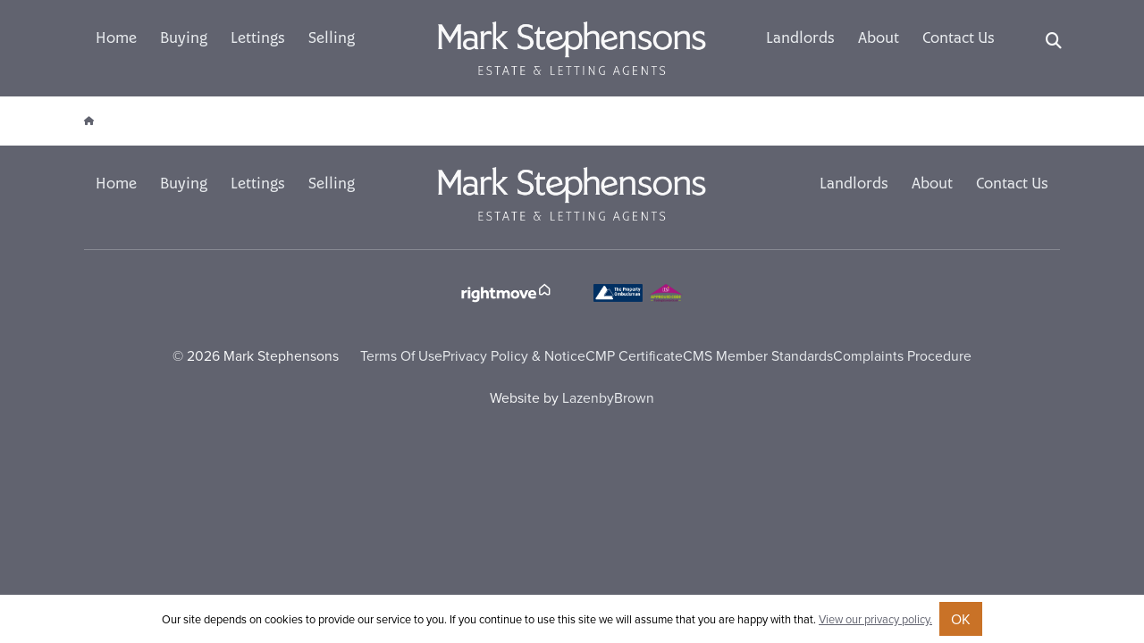

--- FILE ---
content_type: text/html; charset=UTF-8
request_url: https://www.markstephensons.co.uk/author/admin/
body_size: 5374
content:
<!DOCTYPE html>
<html lang="en-GB">
	
	<head>
		
		
<!---------------------------------
|   _  _  _ __ |_   |_) __ _    __ 
|__(_| /_(/_| ||_)\/|_) | (_)\^/| |
                  /
---------------------------------->




<title>Mark Stephensons</title>
<meta name="description" content=""><link rel="apple-touch-icon" sizes="180x180" href="/apple-touch-icon.png">
<link rel="icon" type="image/png" sizes="32x32" href="/favicon-32x32.png">
<link rel="icon" type="image/png" sizes="16x16" href="/favicon-16x16.png">
<link rel="manifest" href="/site.webmanifest">
<link rel="mask-icon" href="/safari-pinned-tab.svg" color="#5c5e6b">
<meta name="msapplication-TileColor" content="#5c5e6b">
<meta name="theme-color" content="#ffffff"><meta charset="UTF-8"><meta name="viewport" content="width=device-width, initial-scale=1, shrink-to-fit=no">
<link rel="dns-prefetch" href="https://www.google-analytics.com">
<link rel="dns-prefetch" href="https://www.google.com">
<link rel="dns-prefetch" href="https://www.gstatic.com"><link rel="stylesheet" href="https://use.typekit.net/ple1zzn.css">
<!-- Global site tag (gtag.js) - Google Analytics -->
<script async src="https://www.googletagmanager.com/gtag/js?id=UA-122673165-1"></script>
<script>
  window.dataLayer = window.dataLayer || [];
  function gtag(){dataLayer.push(arguments);}
  gtag("js", new Date());
  gtag("config", "UA-122673165-1");
</script>
<!-- Facebook Pixel Code -->
<script>
    ! function (f, b, e, v, n, t, s)
    {
        if (f.fbq) return;
        n = f.fbq = function () {
            n.callMethod ?
                n.callMethod.apply(n, arguments) : n.queue.push(arguments)
        };
        if (!f._fbq) f._fbq = n;
        n.push = n;
        n.loaded = !0;
        n.version = "2.0";
        n.queue = [];
        t = b.createElement(e);
        t.async = !0;
        t.src = v;
        s = b.getElementsByTagName(e)[0];
        s.parentNode.insertBefore(t, s)
    }(window, document, "script", "https://connect.facebook.net/en_US/fbevents.js");
    fbq("init", "1009761799223361");
    fbq("track", "PageView");
</script><meta property="og:title" content="admin &mdash; Mark Stephensons">
        <meta property="og:site_name" content="Mark Stephensons">
        <meta property="og:url" content="https://www.markstephensons.co.uk/author/admin/">
        <meta property="og:type" content="website">
        <meta property="og:image" content="https://www.markstephensons.co.uk/wp-content/themes/ms2022/assets/images/og-placeholder.png">
        <meta property="og:image:height" content="628">
        <meta property="og:image:width" content="1200">
        
        <meta name="twitter:card" content="summary_large_image">
        <meta name="twitter:title" content="admin &mdash; Mark Stephensons">
        <meta name="twitter:image" content="https://www.markstephensons.co.uk/wp-content/themes/ms2022/assets/images/og-placeholder.png"><link rel="canonical" href="https://www.markstephensons.co.uk/author/admin/" /><script type="application/ld+json">
        {
            "@context": "http://schema.org",
            "@type": "WebSite",
            "url": "https://www.markstephensons.co.uk"
        }
        </script><title>admin &#8211; Mark Stephensons</title>
<meta name='robots' content='max-image-preview:large' />
<link rel="alternate" type="application/rss+xml" title="Mark Stephensons &raquo; Posts by admin Feed" href="https://www.markstephensons.co.uk/author/admin/feed/" />
<style id='wp-img-auto-sizes-contain-inline-css' type='text/css'>
img:is([sizes=auto i],[sizes^="auto," i]){contain-intrinsic-size:3000px 1500px}
/*# sourceURL=wp-img-auto-sizes-contain-inline-css */
</style>
<link rel='stylesheet' id='bootstrap-css' href='https://www.markstephensons.co.uk/wp-content/themes/ms2022/lib/bootstrap-5.2.2/css/bootstrap.min.css?ver=2023-08-18-C' type='text/css' media='all' />
<link rel='stylesheet' id='ms2022-base-css' href='https://www.markstephensons.co.uk/wp-content/themes/ms2022/assets/css/base.css?ver=2023-08-18-C' type='text/css' media='all' />
<link rel='stylesheet' id='fontawesome-css' href='https://www.markstephensons.co.uk/wp-content/themes/ms2022/lib/fontawesome-pro-6.2.0/css/all.min.css?ver=2023-08-18-C' type='text/css' media='all' />
<script type="text/javascript" src="https://www.markstephensons.co.uk/wp-content/themes/ms2022/lib/bootstrap-5.2.2/js/bootstrap.min.js?ver=2023-08-18-C" id="bootstrap-js"></script>
<script type="text/javascript" id="ms2022-base-js-extra">
/* <![CDATA[ */
var ms2022 = {"ajaxurl":"https://www.markstephensons.co.uk/wp-admin/admin-ajax.php"};
//# sourceURL=ms2022-base-js-extra
/* ]]> */
</script>
<script type="text/javascript" src="https://www.markstephensons.co.uk/wp-content/themes/ms2022/assets/js/base.js?ver=2023-08-18-C" id="ms2022-base-js"></script>
		
	<style id='global-styles-inline-css' type='text/css'>
:root{--wp--preset--aspect-ratio--square: 1;--wp--preset--aspect-ratio--4-3: 4/3;--wp--preset--aspect-ratio--3-4: 3/4;--wp--preset--aspect-ratio--3-2: 3/2;--wp--preset--aspect-ratio--2-3: 2/3;--wp--preset--aspect-ratio--16-9: 16/9;--wp--preset--aspect-ratio--9-16: 9/16;--wp--preset--color--black: #000000;--wp--preset--color--cyan-bluish-gray: #abb8c3;--wp--preset--color--white: #ffffff;--wp--preset--color--pale-pink: #f78da7;--wp--preset--color--vivid-red: #cf2e2e;--wp--preset--color--luminous-vivid-orange: #ff6900;--wp--preset--color--luminous-vivid-amber: #fcb900;--wp--preset--color--light-green-cyan: #7bdcb5;--wp--preset--color--vivid-green-cyan: #00d084;--wp--preset--color--pale-cyan-blue: #8ed1fc;--wp--preset--color--vivid-cyan-blue: #0693e3;--wp--preset--color--vivid-purple: #9b51e0;--wp--preset--gradient--vivid-cyan-blue-to-vivid-purple: linear-gradient(135deg,rgb(6,147,227) 0%,rgb(155,81,224) 100%);--wp--preset--gradient--light-green-cyan-to-vivid-green-cyan: linear-gradient(135deg,rgb(122,220,180) 0%,rgb(0,208,130) 100%);--wp--preset--gradient--luminous-vivid-amber-to-luminous-vivid-orange: linear-gradient(135deg,rgb(252,185,0) 0%,rgb(255,105,0) 100%);--wp--preset--gradient--luminous-vivid-orange-to-vivid-red: linear-gradient(135deg,rgb(255,105,0) 0%,rgb(207,46,46) 100%);--wp--preset--gradient--very-light-gray-to-cyan-bluish-gray: linear-gradient(135deg,rgb(238,238,238) 0%,rgb(169,184,195) 100%);--wp--preset--gradient--cool-to-warm-spectrum: linear-gradient(135deg,rgb(74,234,220) 0%,rgb(151,120,209) 20%,rgb(207,42,186) 40%,rgb(238,44,130) 60%,rgb(251,105,98) 80%,rgb(254,248,76) 100%);--wp--preset--gradient--blush-light-purple: linear-gradient(135deg,rgb(255,206,236) 0%,rgb(152,150,240) 100%);--wp--preset--gradient--blush-bordeaux: linear-gradient(135deg,rgb(254,205,165) 0%,rgb(254,45,45) 50%,rgb(107,0,62) 100%);--wp--preset--gradient--luminous-dusk: linear-gradient(135deg,rgb(255,203,112) 0%,rgb(199,81,192) 50%,rgb(65,88,208) 100%);--wp--preset--gradient--pale-ocean: linear-gradient(135deg,rgb(255,245,203) 0%,rgb(182,227,212) 50%,rgb(51,167,181) 100%);--wp--preset--gradient--electric-grass: linear-gradient(135deg,rgb(202,248,128) 0%,rgb(113,206,126) 100%);--wp--preset--gradient--midnight: linear-gradient(135deg,rgb(2,3,129) 0%,rgb(40,116,252) 100%);--wp--preset--font-size--small: 13px;--wp--preset--font-size--medium: 20px;--wp--preset--font-size--large: 36px;--wp--preset--font-size--x-large: 42px;--wp--preset--spacing--20: 0.44rem;--wp--preset--spacing--30: 0.67rem;--wp--preset--spacing--40: 1rem;--wp--preset--spacing--50: 1.5rem;--wp--preset--spacing--60: 2.25rem;--wp--preset--spacing--70: 3.38rem;--wp--preset--spacing--80: 5.06rem;--wp--preset--shadow--natural: 6px 6px 9px rgba(0, 0, 0, 0.2);--wp--preset--shadow--deep: 12px 12px 50px rgba(0, 0, 0, 0.4);--wp--preset--shadow--sharp: 6px 6px 0px rgba(0, 0, 0, 0.2);--wp--preset--shadow--outlined: 6px 6px 0px -3px rgb(255, 255, 255), 6px 6px rgb(0, 0, 0);--wp--preset--shadow--crisp: 6px 6px 0px rgb(0, 0, 0);}:where(.is-layout-flex){gap: 0.5em;}:where(.is-layout-grid){gap: 0.5em;}body .is-layout-flex{display: flex;}.is-layout-flex{flex-wrap: wrap;align-items: center;}.is-layout-flex > :is(*, div){margin: 0;}body .is-layout-grid{display: grid;}.is-layout-grid > :is(*, div){margin: 0;}:where(.wp-block-columns.is-layout-flex){gap: 2em;}:where(.wp-block-columns.is-layout-grid){gap: 2em;}:where(.wp-block-post-template.is-layout-flex){gap: 1.25em;}:where(.wp-block-post-template.is-layout-grid){gap: 1.25em;}.has-black-color{color: var(--wp--preset--color--black) !important;}.has-cyan-bluish-gray-color{color: var(--wp--preset--color--cyan-bluish-gray) !important;}.has-white-color{color: var(--wp--preset--color--white) !important;}.has-pale-pink-color{color: var(--wp--preset--color--pale-pink) !important;}.has-vivid-red-color{color: var(--wp--preset--color--vivid-red) !important;}.has-luminous-vivid-orange-color{color: var(--wp--preset--color--luminous-vivid-orange) !important;}.has-luminous-vivid-amber-color{color: var(--wp--preset--color--luminous-vivid-amber) !important;}.has-light-green-cyan-color{color: var(--wp--preset--color--light-green-cyan) !important;}.has-vivid-green-cyan-color{color: var(--wp--preset--color--vivid-green-cyan) !important;}.has-pale-cyan-blue-color{color: var(--wp--preset--color--pale-cyan-blue) !important;}.has-vivid-cyan-blue-color{color: var(--wp--preset--color--vivid-cyan-blue) !important;}.has-vivid-purple-color{color: var(--wp--preset--color--vivid-purple) !important;}.has-black-background-color{background-color: var(--wp--preset--color--black) !important;}.has-cyan-bluish-gray-background-color{background-color: var(--wp--preset--color--cyan-bluish-gray) !important;}.has-white-background-color{background-color: var(--wp--preset--color--white) !important;}.has-pale-pink-background-color{background-color: var(--wp--preset--color--pale-pink) !important;}.has-vivid-red-background-color{background-color: var(--wp--preset--color--vivid-red) !important;}.has-luminous-vivid-orange-background-color{background-color: var(--wp--preset--color--luminous-vivid-orange) !important;}.has-luminous-vivid-amber-background-color{background-color: var(--wp--preset--color--luminous-vivid-amber) !important;}.has-light-green-cyan-background-color{background-color: var(--wp--preset--color--light-green-cyan) !important;}.has-vivid-green-cyan-background-color{background-color: var(--wp--preset--color--vivid-green-cyan) !important;}.has-pale-cyan-blue-background-color{background-color: var(--wp--preset--color--pale-cyan-blue) !important;}.has-vivid-cyan-blue-background-color{background-color: var(--wp--preset--color--vivid-cyan-blue) !important;}.has-vivid-purple-background-color{background-color: var(--wp--preset--color--vivid-purple) !important;}.has-black-border-color{border-color: var(--wp--preset--color--black) !important;}.has-cyan-bluish-gray-border-color{border-color: var(--wp--preset--color--cyan-bluish-gray) !important;}.has-white-border-color{border-color: var(--wp--preset--color--white) !important;}.has-pale-pink-border-color{border-color: var(--wp--preset--color--pale-pink) !important;}.has-vivid-red-border-color{border-color: var(--wp--preset--color--vivid-red) !important;}.has-luminous-vivid-orange-border-color{border-color: var(--wp--preset--color--luminous-vivid-orange) !important;}.has-luminous-vivid-amber-border-color{border-color: var(--wp--preset--color--luminous-vivid-amber) !important;}.has-light-green-cyan-border-color{border-color: var(--wp--preset--color--light-green-cyan) !important;}.has-vivid-green-cyan-border-color{border-color: var(--wp--preset--color--vivid-green-cyan) !important;}.has-pale-cyan-blue-border-color{border-color: var(--wp--preset--color--pale-cyan-blue) !important;}.has-vivid-cyan-blue-border-color{border-color: var(--wp--preset--color--vivid-cyan-blue) !important;}.has-vivid-purple-border-color{border-color: var(--wp--preset--color--vivid-purple) !important;}.has-vivid-cyan-blue-to-vivid-purple-gradient-background{background: var(--wp--preset--gradient--vivid-cyan-blue-to-vivid-purple) !important;}.has-light-green-cyan-to-vivid-green-cyan-gradient-background{background: var(--wp--preset--gradient--light-green-cyan-to-vivid-green-cyan) !important;}.has-luminous-vivid-amber-to-luminous-vivid-orange-gradient-background{background: var(--wp--preset--gradient--luminous-vivid-amber-to-luminous-vivid-orange) !important;}.has-luminous-vivid-orange-to-vivid-red-gradient-background{background: var(--wp--preset--gradient--luminous-vivid-orange-to-vivid-red) !important;}.has-very-light-gray-to-cyan-bluish-gray-gradient-background{background: var(--wp--preset--gradient--very-light-gray-to-cyan-bluish-gray) !important;}.has-cool-to-warm-spectrum-gradient-background{background: var(--wp--preset--gradient--cool-to-warm-spectrum) !important;}.has-blush-light-purple-gradient-background{background: var(--wp--preset--gradient--blush-light-purple) !important;}.has-blush-bordeaux-gradient-background{background: var(--wp--preset--gradient--blush-bordeaux) !important;}.has-luminous-dusk-gradient-background{background: var(--wp--preset--gradient--luminous-dusk) !important;}.has-pale-ocean-gradient-background{background: var(--wp--preset--gradient--pale-ocean) !important;}.has-electric-grass-gradient-background{background: var(--wp--preset--gradient--electric-grass) !important;}.has-midnight-gradient-background{background: var(--wp--preset--gradient--midnight) !important;}.has-small-font-size{font-size: var(--wp--preset--font-size--small) !important;}.has-medium-font-size{font-size: var(--wp--preset--font-size--medium) !important;}.has-large-font-size{font-size: var(--wp--preset--font-size--large) !important;}.has-x-large-font-size{font-size: var(--wp--preset--font-size--x-large) !important;}
/*# sourceURL=global-styles-inline-css */
</style>
</head>

	<body class="archive author author-admin author-1 wp-theme-ms2022 bg-dark-grey">
    
    <a class="skip-link sr-only" href="#content">Skip to content</a>    
    <div class="modal fade" id="searchModal" tabindex="-1" aria-labelledby="searchModalLabel" aria-hidden="true">
      <div class="modal-dialog">
        <div class="modal-content">
          <div class="modal-header">
            <h1 class="modal-title fs-5" id="searchModalLabel">Search</h1>
            <button type="button" class="btn-close" data-bs-dismiss="modal" aria-label="Close"></button>
          </div>
          <div class="modal-body">
            <form action="https://www.markstephensons.co.uk">
              <div class="input-group">
							  <input aria-label="Search" class="input form-control" placeholder="Search" type="text" name="s" id="desktop-search" value="">
                <button class="btn btn-primary" type="button" id="desktop-search-submit">Go</button>
              </div>
						</form>
          </div>
        </div>
      </div>
    </div>
            
    <header class="w-100 position-relative" style="z-index: 20; ">
			
			
      <div class="d-xl-none text-center bg-orange small text-light links-light p-2">
        Looking for a valuation? <a href="/valuations">Request a valuation today.</a>
      </div>      
      <div class="container p-4">
      
        <div class="row">

          <div class="col-2">
						
						<a class="d-xl-none text-light" data-bs-toggle="offcanvas" href="#mobile-menu-wrap" role="button" aria-controls="mobile-menu-wrap">

							<span class="sr-only">Open Menu</span>

							<i class="fal fa-bars"></i>

						</a>

            <nav class="menu-main-menu-left-container"><ul id="desktop-menu-1" class="desktop-menu links-light links-text-decoration-none d-none d-xl-flex v-stack"><li id="menu-item-10" class="menu-item menu-item-type-post_type menu-item-object-page menu-item-home menu-item-10"><a href="https://www.markstephensons.co.uk/">Home</a></li>
<li id="menu-item-22" class="menu-item menu-item-type-post_type menu-item-object-page menu-item-22"><a href="https://www.markstephensons.co.uk/buy/">Buying</a></li>
<li id="menu-item-21" class="menu-item menu-item-type-post_type menu-item-object-page menu-item-21"><a href="https://www.markstephensons.co.uk/lettings/">Lettings</a></li>
<li id="menu-item-20302" class="menu-item menu-item-type-post_type menu-item-object-page menu-item-has-children menu-item-20302"><a href="https://www.markstephensons.co.uk/sell/">Selling</a>
<ul class="sub-menu">
	<li id="menu-item-20304" class="menu-item menu-item-type-post_type menu-item-object-page menu-item-20304"><a href="https://www.markstephensons.co.uk/valuations/">Valuations</a></li>
</ul>
</li>
</ul></nav>
          </div>
					
					<div class="col-8 text-center">

            <a href="https://www.markstephensons.co.uk" title="Home">
							
							<img src="https://www.markstephensons.co.uk/wp-content/themes/ms2022/assets/images/mark-stephensons-logo-with-strapline-white.png" alt="Mark Stephensons Estate & Lettings Agents" width="300" height="60" class="img-fluid">
							
						</a>
						
          </div>

          <div class="col-2 hstack justify-content-end align-items-start gap-3 position-relative pe-5">

            <nav class="pe-4"><ul id="desktop-menu-2" class="desktop-menu links-light links-text-decoration-none d-none d-xl-flex justify-content-end"><li id="menu-item-22326" class="menu-item menu-item-type-post_type menu-item-object-page menu-item-22326"><a href="https://www.markstephensons.co.uk/landlords/">Landlords</a></li>
<li id="menu-item-30" class="menu-item menu-item-type-post_type menu-item-object-page menu-item-has-children menu-item-30"><a href="https://www.markstephensons.co.uk/about/">About</a>
<ul class="sub-menu">
	<li id="menu-item-7625" class="menu-item menu-item-type-post_type menu-item-object-page menu-item-7625"><a href="https://www.markstephensons.co.uk/meet-the-team/">Meet The Team</a></li>
</ul>
</li>
<li id="menu-item-23" class="menu-item menu-item-type-post_type menu-item-object-page menu-item-23"><a href="https://www.markstephensons.co.uk/contact-us/">Contact Us</a></li>
</ul></nav>						
						<div class="quick-search d-none d-sm-flex">
							
							<a class="icon" href="#" aria-label="Search" data-bs-toggle="modal" data-bs-target="#searchModal">
								<i class="fa-solid fa-search text-light"></i>
							</a>
							
						</div>

          </div>

        </div>
        
      </div>
      
      <div class="offcanvas offcanvas-start bg-dark links-light fs-5" tabindex="-1" id="mobile-menu-wrap">
        
        <div class="offcanvas-body px-0 py-2 links-text-decoration-none">
          
          <button type="button" class="btn-close btn-close-white" data-bs-dismiss="offcanvas" aria-label="Close" style="position: absolute; top: 1rem; right: 1rem;"></button>
					
          <ul id="menu-main-menu-left" class="mobile-menu"><li class="menu-item menu-item-type-post_type menu-item-object-page menu-item-home menu-item-10"><a href="https://www.markstephensons.co.uk/">Home</a></li>
<li class="menu-item menu-item-type-post_type menu-item-object-page menu-item-22"><a href="https://www.markstephensons.co.uk/buy/">Buying</a></li>
<li class="menu-item menu-item-type-post_type menu-item-object-page menu-item-21"><a href="https://www.markstephensons.co.uk/lettings/">Lettings</a></li>
<li class="menu-item menu-item-type-post_type menu-item-object-page menu-item-has-children menu-item-20302"><a href="https://www.markstephensons.co.uk/sell/">Selling</a>
<ul class="sub-menu">
	<li class="menu-item menu-item-type-post_type menu-item-object-page menu-item-20304"><a href="https://www.markstephensons.co.uk/valuations/">Valuations</a></li>
</ul>
</li>
</ul><ul id="menu-main-menu-right" class="mobile-menu"><li class="menu-item menu-item-type-post_type menu-item-object-page menu-item-22326"><a href="https://www.markstephensons.co.uk/landlords/">Landlords</a></li>
<li class="menu-item menu-item-type-post_type menu-item-object-page menu-item-has-children menu-item-30"><a href="https://www.markstephensons.co.uk/about/">About</a>
<ul class="sub-menu">
	<li class="menu-item menu-item-type-post_type menu-item-object-page menu-item-7625"><a href="https://www.markstephensons.co.uk/meet-the-team/">Meet The Team</a></li>
</ul>
</li>
<li class="menu-item menu-item-type-post_type menu-item-object-page menu-item-23"><a href="https://www.markstephensons.co.uk/contact-us/">Contact Us</a></li>
</ul>					
					<a class="icon p-3 d-block" href="#" aria-label="Search" data-bs-toggle="modal" data-bs-target="#searchModal">
            <i class="fa-solid fa-search text-light"></i>
          </a>
          
        </div>
        
      </div>
            
    </header>
		<div class="bg-white overflow-auto">
			<div class="container px-4 py-3">
				<ol class="list-unstyled hstack gap-2 small m-0 links-text-decoration-none" style="white-space: nowrap;" vocab="https://schema.org/" typeof="BreadcrumbList">
					<li property="itemListElement" typeof="ListItem">
						<a property="item" typeof="WebPage" href="https://www.markstephensons.co.uk">
							<i class="fa-solid fa-home fa-2xs"></i>
							<span property="name" class="sr-only">Home</span>
						</a>
						<meta property="position" content="1">
					</li>
				</ol>
			</div>
		</div>
<main id="content" class="">
	
	<h1 class="sr-only"></h1>
  
      
</main>
			

    <footer class="text-light">
      
      <div class="container p-4">
      
        <div class="row">

          <div class="col-2">

            <nav class="menu-main-menu-left-container"><ul id="desktop-menu-1" class="desktop-menu links-light links-text-decoration-none d-none d-xl-flex v-stack"><li class="menu-item menu-item-type-post_type menu-item-object-page menu-item-home menu-item-10"><a href="https://www.markstephensons.co.uk/">Home</a></li>
<li class="menu-item menu-item-type-post_type menu-item-object-page menu-item-22"><a href="https://www.markstephensons.co.uk/buy/">Buying</a></li>
<li class="menu-item menu-item-type-post_type menu-item-object-page menu-item-21"><a href="https://www.markstephensons.co.uk/lettings/">Lettings</a></li>
<li class="menu-item menu-item-type-post_type menu-item-object-page menu-item-has-children menu-item-20302"><a href="https://www.markstephensons.co.uk/sell/">Selling</a>
<ul class="sub-menu">
	<li class="menu-item menu-item-type-post_type menu-item-object-page menu-item-20304"><a href="https://www.markstephensons.co.uk/valuations/">Valuations</a></li>
</ul>
</li>
</ul></nav>
          </div>
					
					<div class="col-8 text-center">

            <a href="https://www.markstephensons.co.uk" title="Home">
							
							<img src="https://www.markstephensons.co.uk/wp-content/themes/ms2022/assets/images/mark-stephensons-logo-with-strapline-white.png" alt="Mark Stephensons Estate & Lettings Agents" width="300" height="60" class="img-fluid">
							
						</a>
						
          </div>

          <div class="col-2 hstack justify-content-end align-items-start">

            <nav class="menu-main-menu-right-container"><ul id="desktop-menu-2" class="desktop-menu links-light links-text-decoration-none d-none d-xl-flex justify-content-end"><li class="menu-item menu-item-type-post_type menu-item-object-page menu-item-22326"><a href="https://www.markstephensons.co.uk/landlords/">Landlords</a></li>
<li class="menu-item menu-item-type-post_type menu-item-object-page menu-item-has-children menu-item-30"><a href="https://www.markstephensons.co.uk/about/">About</a>
<ul class="sub-menu">
	<li class="menu-item menu-item-type-post_type menu-item-object-page menu-item-7625"><a href="https://www.markstephensons.co.uk/meet-the-team/">Meet The Team</a></li>
</ul>
</li>
<li class="menu-item menu-item-type-post_type menu-item-object-page menu-item-23"><a href="https://www.markstephensons.co.uk/contact-us/">Contact Us</a></li>
</ul></nav>
          </div>
					
					<div class="col-12 py-3">
						
						<hr>
						
					</div>

        </div>
				
				
				<div class="row justify-content-center align-items-center mb-5 g-5">
					<div class="col-auto">
						<img src="https://www.markstephensons.co.uk/wp-content/uploads/2025/12/rightmove-logo-white.png" alt="Rightmove logo" width="200" height="43" class="img-fluid" style="max-width: 100px;">
					</div>
					<div class="col-auto">
						<img src="https://www.markstephensons.co.uk/wp-content/uploads/2025/12/TPO-scaled.png" alt="" width="2560" height="495" class="img-fluid" style="max-width: 100px;">
					</div>
				</div>
				<div class="row justify-content-center small d-block d-xl-flex text-center">
				
					<div class="col-auto">
						<p>
							&copy; 2026 Mark Stephensons
						</p>
					</div>
					
					<div class="col-auto"><ul id="menu-footer-links" class="footer-menu list-unstyled links-light links-text-decoration-none d-xl-flex gap-2"><li id="menu-item-47" class="menu-item menu-item-type-post_type menu-item-object-page menu-item-47"><a href="https://www.markstephensons.co.uk/terms-of-use/">Terms Of Use</a></li>
<li id="menu-item-46" class="menu-item menu-item-type-post_type menu-item-object-page menu-item-privacy-policy menu-item-46"><a rel="privacy-policy" href="https://www.markstephensons.co.uk/privacy-policy-and-notice/">Privacy Policy &#038; Notice</a></li>
<li id="menu-item-48" class="menu-item menu-item-type-custom menu-item-object-custom menu-item-48"><a href="https://www.markstephensons.co.uk/wp-content/uploads/2025/12/Mark-Stephenson-Co-Limited-CMP-Ceritificate-30112026.pdf">CMP Certificate</a></li>
<li id="menu-item-49" class="menu-item menu-item-type-custom menu-item-object-custom menu-item-49"><a href="https://www.markstephensons.co.uk/wp-content/uploads/2023/07/Conduct-and-membership-rules.pdf">CMS Member Standards</a></li>
<li id="menu-item-50" class="menu-item menu-item-type-custom menu-item-object-custom menu-item-50"><a href="https://www.markstephensons.co.uk/wp-content/uploads/2025/12/Complaints-Prcedure-MS.pdf">Complaints Procedure</a></li>
</ul>
					</div>
				</div>				
				<p class="small links-light text-center">Website by <a href="https://www.lazenbybrown.com" class="text-decoration-none">LazenbyBrown</a></p>
        
      </div>
			
		</footer>

    <script type="speculationrules">
{"prefetch":[{"source":"document","where":{"and":[{"href_matches":"/*"},{"not":{"href_matches":["/wp-*.php","/wp-admin/*","/wp-content/uploads/*","/wp-content/*","/wp-content/plugins/*","/wp-content/themes/ms2022/*","/*\\?(.+)"]}},{"not":{"selector_matches":"a[rel~=\"nofollow\"]"}},{"not":{"selector_matches":".no-prefetch, .no-prefetch a"}}]},"eagerness":"conservative"}]}
</script>

	</body>

</html>

--- FILE ---
content_type: text/css
request_url: https://www.markstephensons.co.uk/wp-content/themes/ms2022/assets/css/base.css?ver=2023-08-18-C
body_size: 1605
content:
@font-face{font-family:'Mausoleum';font-style:normal;font-weight:400;font-display:swap;src:url("../fonts/Mausoleum-Regular.woff2") format("woff2");unicode-range:U+0000-00FF,U+0131,U+0152-0153,U+02BB-02BC,U+02C6,U+02DA,U+02DC,U+2000-206F,U+2074,U+20AC,U+2122,U+2191,U+2193,U+2212,U+2215,U+FEFF,U+FFFD}@font-face{font-family:'Mausoleum';font-style:normal;font-weight:300;font-display:swap;src:url("../fonts/Mausoleum-Light.woff2") format("woff2");unicode-range:U+0000-00FF,U+0131,U+0152-0153,U+02BB-02BC,U+02C6,U+02DA,U+02DC,U+2000-206F,U+2074,U+20AC,U+2122,U+2191,U+2193,U+2212,U+2215,U+FEFF,U+FFFD}.h1,.h2,.h3,.h4,.h5,.h6,h1,h2,h3,h4,h5,h6{font-family:Mausoleum, proxima-nova, sans-serif;font-weight:300;margin-bottom:1.5rem}.p,p{margin-bottom:1.5rem}:root{--bs-body-font-size: 18px}a{color:#61636f;transition-property:color;transition-duration:0.2s}a:hover{color:#C97227}.btn{--bs-btn-border-radius: 0}.btn-primary{--bs-btn-bg: #C97227;--bs-btn-border-color: #C97227;--bs-btn-hover-bg: #61636f;--bs-btn-hover-border-color: #61636f;--bs-btn-active-bg: #61636f;--bs-btn-active-border-color: #61636f;--bs-btn-active-border-color: #61636f;--bs-btn-disabled-bg: #61636f;--bs-btn-disabled-border-color: #61636f}.form-control,.form-select{font-size:1.13rem}.badge{--bs-badge-font-weight: 300}.bg-dark-grey{background-color:#61636f}.bg-blue-grey{background-color:#85969C}.bg-darker-blue-grey{background-color:#75858b}.bg-sand{background-color:#B5A89B}.bg-orange{background-color:#C97227}.text-orange{color:#C97227}.text-darker-blue-grey{color:#75858b}.links-light a{color:var(--bs-gray-200)}.links-light a:hover{color:white}.links-text-decoration-none a{text-decoration:none}.rounded-xl{border-radius:var(--bs-border-radius-xl)}body{text-rendering:optimizeLegibility;font-family:proxima-nova, sans-serif;font-weight:400;color:#61636f}.grecaptcha-badge{visibility:hidden}.awaken{opacity:0;transform:translateY(5rem);transition-property:all;transition-duration:1s}.awaken.fade{transform:none;transition-duration:0.5s}.awaken.in-viewport{opacity:1;transform:translateY(0)}.awaken.from-right{transform:translateX(5rem)}.awaken.from-right.in-viewport{transform:translateX(0)}.desktop-menu{padding:0;margin:0;list-style:none;white-space:nowrap;font-family:Mausoleum, proxima-nova, sans-serif}.desktop-menu>li{position:relative;display:flex;align-items:center}.desktop-menu>li>a{padding:6px 12px 3px 12px;border:1px solid transparent}.desktop-menu>li.highlight>a{background-color:#C97227;border:1px solid #C97227;color:white}.desktop-menu>li.highlight>a:hover{background-color:#75858b;border-color:#75858b}.desktop-menu>li>.sub-menu{position:absolute;top:100%;left:50%;transform:translate(-50%, 10rem);padding:0;width:200px;text-align:center;list-style:none;transition-property:all;transition-duration:0.2s;opacity:0;pointer-events:none;border-top:1rem solid transparent}.desktop-menu>li>.sub-menu>li a{background-color:var(--bs-dark);color:var(--bs-light);display:block;padding:0.5rem}.desktop-menu>li>.sub-menu>li a:hover{background-color:#C97227}.desktop-menu>li>.sub-menu>li:first-child a{border-top-left-radius:4px;border-top-right-radius:4px}.desktop-menu>li>.sub-menu>li:last-child a{border-bottom-left-radius:4px;border-bottom-right-radius:4px}.desktop-menu>li>.sub-menu .sub-menu{display:none}.desktop-menu>li:hover .sub-menu{opacity:1;pointer-events:all;transform:translate(-50%, 0rem)}.mobile-menu{padding:0;margin:0;list-style:none}.mobile-menu>li.highlight>a{background-color:#C97227}.mobile-menu>li a{display:block;padding:0.5rem 1.5rem;color:lightgray;border-bottom:1px solid var(--bs-gray-800)}.mobile-menu>li a:hover{background-color:black;color:white}.mobile-menu>li>.sub-menu{padding:0;list-style:none}.mobile-menu>li>.sub-menu a{margin:0;padding-left:2.5rem}.mobile-menu>li>.sub-menu .sub-menu{display:none}.mobile-menu>li.cta{padding:0 1.5rem}.quick-search{position:absolute;top:0;right:0;border-radius:0.5rem}@media screen and (min-width: 1200px){.quick-search{padding:0.5rem 0.6rem 0.2rem 0.6rem}}.quick-search .input{width:0;color:var(--bs-light);padding:0;border:none;border-bottom:1px solid var(--bs-gray-600);background-color:transparent;transition-property:width;transition-duration:0.2s}.offcanvas .quick-search{position:static;border-bottom:1px solid var(--bs-gray-800);border-radius:0;padding:1rem 1.5rem}.offcanvas .quick-search .input{width:100%;border:none}.wysiwyg-content .wp-caption{max-width:100%}.wysiwyg-content img{max-width:100%;height:auto}.wysiwyg-content iframe{max-width:100%}.wysiwyg-content .alignleft,.wysiwyg-content .alignright{width:100%;margin-bottom:1.5rem}@media screen and (min-width: 768px){.wysiwyg-content .alignleft,.wysiwyg-content .alignright{width:auto;max-width:calc(50% - 1.5rem)}}@media screen and (min-width: 768px){.wysiwyg-content .alignleft{float:left;margin:0 1.5rem 1.5rem 0}}@media screen and (min-width: 768px){.wysiwyg-content .alignright{float:right;margin:0 0 1.5rem 1.5rem}}.wysiwyg-content .aligncenter{margin:auto;display:block}.wysiwyg-content .alignnone{display:block;margin-bottom:1.5rem}.wysiwyg-content blockquote{border-left:5px solid #85969C;padding-left:1.5rem}#lightbox{padding:4.5rem 15%}section .banner-image-border{position:relative}section .banner-image-border .border-left,section .banner-image-border .border-center,section .banner-image-border .border-right{display:none}@media screen and (min-width: 1200px){section .banner-image-border .border-left,section .banner-image-border .border-center,section .banner-image-border .border-right{display:block}}section .banner-image-border .monogram{width:30px;height:auto;position:absolute;top:15px;left:50%;transform:translateX(-50%)}@media screen and (min-width: 768px){section .banner-image-border .monogram{width:50px;top:35px}}section .banner-image-border .border-left{width:calc(100%/3);border:1px solid white;border-top-left-radius:1.5rem;border-bottom-left-radius:1.5rem;border-right:none}section .banner-image-border .border-center{width:calc(100%/3);border-bottom:1px solid white}section .banner-image-border .border-right{width:calc(100%/3);border:1px solid white;border-top-right-radius:1.5rem;border-bottom-right-radius:1.5rem;border-left:none}section.banner_image_and_search .valuations-cta-mobile{position:relative}@media screen and (min-width: 1200px){section.banner_image_and_search .valuations-cta-mobile{position:absolute;top:8rem;right:0;border-top-left-radius:1.5rem;border-bottom-left-radius:1.5rem}}@media screen and (min-width: 768px){section.banner_image_and_search .propertySearchWrap{position:absolute;bottom:9rem;width:100%}}@media screen and (min-width: 1200px){section.banner_image_and_search .propertySearchWrap{bottom:88px}}section.banner_image_and_search .propertySearchWrap .nav-tabs{border-bottom:none}section.banner_image_and_search .propertySearchWrap .nav-tabs .nav-item{display:inline-flex}section.banner_image_and_search .propertySearchWrap .nav-tabs .nav-item .nav-link{background-color:rgba(255,255,255,0.8);text-transform:uppercase;font-size:0.8rem;letter-spacing:0.1rem;color:#61636f;margin-right:0.2rem}section.banner_image_and_search .propertySearchWrap .nav-tabs .nav-item .nav-link.active,section.banner_image_and_search .propertySearchWrap .nav-tabs .nav-item .nav-link:hover{background-color:white;color:black;border-color:transparent}section.banner_image_and_search .propertySearchWrap .nav-tabs .nav-item.valuations .nav-link{background-color:rgba(201,114,39,0.9);color:white;margin-bottom:auto;margin-right:0}section.banner_image_and_search .propertySearchWrap .nav-tabs .nav-item.valuations .nav-link:hover,section.banner_image_and_search .propertySearchWrap .nav-tabs .nav-item.valuations .nav-link.active{background-color:#c97227}section.banner_image_and_search .propertySearchWrap .tab-content>.tab-pane{padding:1.5rem;border-bottom-left-radius:1.5rem;border-bottom-right-radius:1.5rem}section.image_and_text .transform{padding:3rem 1.5rem 1.5rem 1.5rem;margin-top:-1.5rem;border-radius:var(--bs-border-radius-xl)}@media screen and (min-width: 768px){section.image_and_text .transform{margin-top:0;transform:translateX(-33.3%);padding:3rem 3rem 3rem 50%;width:150%}}
/*# sourceMappingURL=base.css.map */


--- FILE ---
content_type: application/javascript
request_url: https://www.markstephensons.co.uk/wp-content/themes/ms2022/assets/js/base.js?ver=2023-08-18-C
body_size: 1883
content:
(function() {
   
	function debounce(func, timeout = 300){
    let timer;
    return (...args) => {
      clearTimeout(timer);
      timer = setTimeout(() => { func.apply(this, args); }, timeout);
    };
  }
	
  function setCookie(cname, cvalue, exdays) {
    var d = new Date();
    d.setTime(d.getTime() + (exdays*24*60*60*1000));
    var expires = "expires="+ d.toUTCString();
    document.cookie = cname + "=" + cvalue + ";" + expires + ";path=/";
  }
  
  function getCookie(cname) {
    var name = cname + "=";
    var decodedCookie = decodeURIComponent(document.cookie);
    var ca = decodedCookie.split(';');
    for(var i = 0; i <ca.length; i++) {
      var c = ca[i];
      while (c.charAt(0) == ' ') {
        c = c.substring(1);
      }
      if (c.indexOf(name) == 0) {
        return c.substring(name.length, c.length);
      }
    }
    return "";
  }
  
  function checkVisibility() {
    
    /* 
    How this stuff works: any element with the .awaken class on it's own will have the .in-viewport class added to it when it comes into the viewport.
    
    Any .awaken elements that have an .awaken-parent will have the classes added when the parent comes into the viewport.
    */
    
    let elements = document.querySelectorAll('.awaken');
    
    let observer;

    let options = {
      root: null,
      rootMargin: "0px",
      threshold: 0
    };

    observer = new IntersectionObserver(handleIntersect, options);
        
    elements.forEach((element) => {
      
      observer.observe(element);
      
    });

  }
  
  function handleIntersect(entries) {
    
    entries.forEach((entry) => {
      
      if (entry.isIntersecting) {
        
        // If this element is inside an .awaken-parent container, wake up all it's siblings too
        
        const parent = entry.target.closest(".awaken-parent");
        let targets = [entry.target];
        
        if (parent) {
          
          targets = parent.querySelectorAll(".awaken");
          
        }
        
        targets.forEach((target) => {
          
          const delay = target.dataset.awakenDelay || 0
        
          setTimeout(function() {

            target.classList.add("in-viewport")

          }, delay);
          
        });
        
      }
      
    });
  }

  function setupCookieNotice() {

    var userAcceptsCookies = getCookie('userAcceptsCookies');

    if (!userAcceptsCookies) {

      // Display cookie notice
			
			const body = document.querySelector('body');
			const html = '<div id="cookie-notice-wrap" style="position: fixed; bottom: 0; left: 0; width: 100%; background-color: #FFF; color: #000; text-align: center; padding: 0.5rem; display: flex; align-items: center; justify-content: center; z-index: 10; font-size: 0.8rem; font-family: inherit;"><div style="margin-right: 0.5rem;">Our site depends on cookies to provide our service to you. If you continue to use this site we will assume that you are happy with that. <a href="/privacy-policy" title="View our cookie policy">View our privacy policy.</a> </div><div><button class="btn btn-primary" style="white-space: nowrap;">OK</button></div>';
			
			body.insertAdjacentHTML('beforeend', html);
			
			const cookieNoticeWrap = document.querySelector('#cookie-notice-wrap');
			const cookieNoticeButton = document.querySelector('#cookie-notice-wrap button');
			
			cookieNoticeButton.addEventListener('click', function() {

        setCookie('userAcceptsCookies', 1, 28);
        cookieNoticeWrap.classList.add('d-none');

      });

    }

  }
	
	function setupOverlayHeader() {
		
		const main = document.querySelector('main.overlay-header');
		const header = document.querySelector('header .container');
				
		function refreshOverlayHeader() {
				
			// Add negative margin to the <main> element equal to the height of the header
			// In order to make it overlay
						
			main.style.marginTop = '-' + header.offsetHeight + 'px';
				
		}
		
		if (main) {
			
			refreshOverlayHeader();
			
			window.addEventListener('resize', function() {
    
				refreshOverlayHeader();

			});
			
		}
		
	}
	
	function setupCarousels() {
        
    const carousels = document.querySelectorAll('.carousel');
		
		carousels.forEach((el) => {
      
      // Remove the in-viewport classes when the carousel rotates
      // so that the animations trigger with each rotation
      
      el.addEventListener('slid.bs.carousel', function() {
        
        const nonActiveItems = this.querySelectorAll('.carousel-item:not(.active) .in-viewport');
        
        nonActiveItems.forEach(function(el) {
          
          el.classList.remove("in-viewport");
          
        });
        
      });
      
    });
		
		function setOverlayHeights() {
			
			// Ensure all .carousel-items have equal heights when the parent has .equal-heights class

			carousels.forEach(function(el) {

				const wrap = el.querySelector('.equal-heights');
				
				if (wrap) {
					
					const carouselItems = el.querySelectorAll('.carousel-item');
					let currentlyActiveItem = 0;
					let maxHeight = 0;

					for (let i = 0; i < carouselItems.length; i++) {

						if (carouselItems[i].classList.contains('active')) {

							currentlyActiveItem = i;

							break;

						}

					}

					carouselItems.forEach((el) => {

						el.style.minHeight = 0

					});

					carouselItems.forEach((el) => {

						let height;

						el.classList.add('active');

						height = el.offsetHeight;

						if (height > maxHeight) {

							maxHeight = height;

						}

						el.classList.remove('active');

					});

					carouselItems.forEach((el) => {

						el.style.minHeight = maxHeight + 'px';

					});

					carouselItems[currentlyActiveItem].classList.add('active');
					
				}

			});
			
		}
		
		setOverlayHeights();
		
		const refreshCarousels = debounce(() => { setOverlayHeights() });

		window.addEventListener('resize', function() {

			refreshCarousels();

		});
    
  }
  
  function setupOffcanvas() {
    
    const offcanvasElementList = document.querySelectorAll('.offcanvas');
    const offcanvasList = [...offcanvasElementList].map(offcanvasEl => new bootstrap.Offcanvas(offcanvasEl));
        
    if (offcanvasList) {
      
      offcanvasList.forEach(offcanvas => {
        
        const domElement = offcanvas._element;
        const links = domElement.querySelectorAll('a');
        
        if (links) {
          
          links.forEach(link => {
            
            link.addEventListener('click', function() {
              
              offcanvas.hide();
              
            });
            
          });
          
        }
        
      });
      
    }
    
  }

	document.addEventListener('DOMContentLoaded', function() {
    
    checkVisibility();
    setupCookieNotice();
		setupOverlayHeader();
		setupCarousels();
    setupOffcanvas();
    
	});

})();
